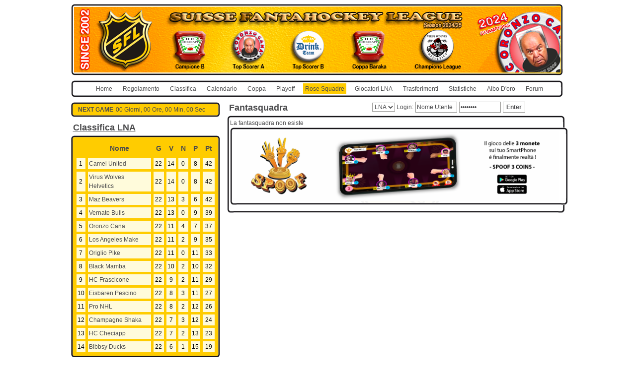

--- FILE ---
content_type: text/html
request_url: http://www.fantahockeysvizzero.ch/fantasquadre.php?l_id=1&f_id=40
body_size: 19897
content:
<!DOCTYPE html PUBLIC "-//W3C//DTD XHTML 1.0 Transitional//EN" "http://www.w3.org/TR/xhtml1/DTD/xhtml1-transitional.dtd">

<html>
<head>
<meta http-equiv="content-type"
	content="text/html; charset=windows-1250">
	<title>FantaHockey</title>
	<link rel="stylesheet" href="http://www.fantahockeysvizzero.ch/css/layout.css">
	<link rel="stylesheet" href="http://www.fantahockeysvizzero.ch/css/jquery.countdown.css">
</style>
	<link rel="shortcut icon" type="image/x-icon" href="/favicon.ico">
            		<script type="text/javascript" language="JavaScript"
			src="http://www.fantahockeysvizzero.ch/js/date.js"></script>
		<script type="text/javascript" language="JavaScript"
			src="http://www.fantahockeysvizzero.ch/js/jquery-1.9.0.min.js"></script>
		<script type="text/javascript" language="JavaScript"
			src="http://www.fantahockeysvizzero.ch/js/jquery.countdown.js"></script>
		<script type="text/javascript" language="JavaScript"
			src="http://www.fantahockeysvizzero.ch/js/jquery.countdown-it.js"></script>
</head>
<body>

	<div id="body_content">
		<div id="header_box">
			<div class="t">
				<div class="b">
					<div class="l">
						<div class="r">
							<div class="bl">
								<div class="br_y">
									<div class="tl">
										<div class="tr_y">
											<div class="header_bg">
												<div id="header_content">
													<a href="http://www.fantahockeysvizzero.ch?l_id=1">
														<img src="http://www.fantahockeysvizzero.ch/repository/logo.png" alt="logo sfl" border="0">
													</a>
												</div>
												<div>
													<div id="user_box">
														<form name="select_league" style="float:left;margin-top:5px;">
															<select name="id_l" class="InputForm"
																onchange="location.href=this.value;">
																																<option value="/fantasquadre.php?f_id=40&l_id=1"
																																	selected >
																	LNA																</option>
																															</select>
														</form>
																													<form id="login" name="login" method="post"
																action="http://www.fantahockeysvizzero.ch/login.php">
																<table>
																	<tr>
																		<td>Login:</td>
																		<td><input type="text" name="username"
																			value="Nome Utente" class="InputForm" size="10"
																			onfocus="if(this.value=='Nome Utente'){this.value='';};"
																			onBlur="if(this.value==''){this.value='Nome Utente';};">

																		</td>
																		<td><input type="password" name="password"
																			value="Password" class="InputForm" size="10"
																			onfocus="if(this.value=='Password'){this.value='';};"
																			onBlur="if(this.value==''){this.value='Password';};">

																		</td>
																		<td><input type="submit" value="Enter"
																			class="SubmitForm">

																		</td>
																	</tr>
																</table>
															</form>
																											</div>
												</div>
											</div>
										</div>
									</div>
								</div>
							</div>
						</div>
					</div>
				</div>
			</div>
		</div>


		<div id="menu_box">
			<div class="t">
				<div class="b">
					<div class="l">
						<div class="r">
							<div class="bl">
								<div class="br">
									<div class="tl">
										<div class="tr">
											<div class="box_content" style="text-align: center;">
												<a href="http://www.fantahockeysvizzero.ch?l_id=1"
													class="menu_link">Home</a>
												<a
													href="http://www.fantahockeysvizzero.ch/regolamento.php"
													class="menu_link">Regolamento</a>
												<a
													href="http://www.fantahockeysvizzero.ch/classifica.php?l_id=1"
													class="menu_link">Classifica</a>
												<a
													href="http://www.fantahockeysvizzero.ch/calendario.php?l_id=1"
													class="menu_link">Calendario</a>
                                                                                                <a
													href="http://www.fantahockeysvizzero.ch/coppa.php"
													class="menu_link">Coppa</a>                                                                                                        
                                                                                                <a
													href="http://www.fantahockeysvizzero.ch/playoff.php"
													class="menu_link">Playoff</a>   
												<a
													href="http://www.fantahockeysvizzero.ch/fantasquadre.php?l_id=1"
													class="menu_link_active">Rose
													Squadre</a> <a
													href="http://www.fantahockeysvizzero.ch/giocatori.php?l_id=1"
													class="menu_link">Giocatori
													LNA</a>
												<a
													href="http://www.fantahockeysvizzero.ch/mercato.php?l_id=1&view=list"
													class="menu_link">Trasferimenti</a>
												<a
													href="http://www.fantahockeysvizzero.ch/statistiche.php?l_id=1"
													class="menu_link">Statistiche</a>
												<a
													href="http://www.fantahockeysvizzero.ch/albo.php?l_id=1"
													class="menu_link">Albo D'oro</a> <a
													href="http://fantahockey.forumup.it/index.php?mforum=fantahockey#"
													target="_new" class="menu_link">Forum</a>
											</div>
										</div>
									</div>
								</div>
							</div>
						</div>
					</div>
				</div>
			</div>
		</div>


					<div id="left_column">
				<div class="box_left">
					<div class="t_y">
						<div class="b_y">
							<div class="l_y">
								<div class="r_y">
									<div class="bl_y">
										<div class="br_y">
											<div class="tl_y">
												<div class="tr_y">
													<div class="box_content">
																												<div style="float: left;margin-left: 8px; margin-right: 5px; font-weight: bold;">
															NEXT GAME
														</div>
														<span id="countdown_game>" class="countdown_game" expiration=""></span>
														<script type="text/javascript">
															$(function() {
																var cDate = new Date();
																cDate = Date.parse($('.countdown_game').attr("expiration"));
																$('.countdown_game').countdown({until: cDate, layout: '{dnn} Giorni, {hnn} Ore, {mnn} Min, {snn} Sec'});
															});
														</script>
														<!--
														<div
															style="float: left; margin-top: 7px; margin-left: 8px; margin-right: 5px; font-weight: bold;">NEXT
															GAME</div>
														<div id="ctd_giorni" class="ctd_timer">00</div>
														<div id="ctd_ore" class="ctd_timer">00</div>
														<div id="ctd_minuti" class="ctd_timer">00</div>
														<div id="ctd_secondi" class="ctd_timer">00</div>
														<div
															style="float: left; clear: left; margin-top: 1px; margin-left: 8px; margin-right: 5px; font-weight: bold; width: 66px;"></div>
														<div
															style="float: left; font-weight: bold; width: 22px; margin-left: 2px; text-align: center; margin-bottom: 5px;">Gio</div>
														<div
															style="float: left; font-weight: bold; width: 22px; margin-left: 2px; text-align: center; margin-bottom: 5px;">Ore</div>
														<div
															style="float: left; font-weight: bold; width: 22px; margin-left: 2px; text-align: center; margin-bottom: 5px;">Min</div>
														<div
															style="float: left; font-weight: bold; width: 22px; margin-left: 2px; text-align: center; margin-bottom: 5px;">Sec</div>
														<div id="clear"></div>
														-->
													</div>
												</div>
											</div>
										</div>
									</div>
								</div>
							</div>
						</div>
					</div>
				</div>


								
				<div class="box_title_left">
					Classifica
					LNA				</div>

				<div class="box_left">
					<div class="t_y">
						<div class="b_y">
							<div class="l_y">
								<div class="r_y">
									<div class="bl_y">
										<div class="br_y">
											<div class="tl_y">
												<div class="tr_y">
													<div class="box_content" style="text-align: center;">
														<table name="lista_squadre" cellspacing="5"
															cellpadding="5" border="0">
															<tr>
																<td class="table_header"></td>
																<td class="table_header">Nome</td>
																<td class="table_header">G</td>
																<td class="table_header">V</td>
																<td class="table_header">N</td>
																<td class="table_header">P</td>
																<td class="table_header">Pt</td>
															</tr>
																														<tr>
																<td class="table_box">1</td>
																<td style="text-align: left;" class="table_box"><a
																	href="http://www.fantahockeysvizzero.ch/fantasquadre.php?l_id=1&f_id=16">
																		Camel United																</a></td>
																<td class="table_box">22</td>
																<td class="table_box">14</td>
																<td class="table_box">0</td>
																<td class="table_box">8</td>
																<td class="table_box">42</td>
															</tr>
																														<tr>
																<td class="table_box">2</td>
																<td style="text-align: left;" class="table_box"><a
																	href="http://www.fantahockeysvizzero.ch/fantasquadre.php?l_id=1&f_id=24">
																		Virus Wolves Helvetics																</a></td>
																<td class="table_box">22</td>
																<td class="table_box">14</td>
																<td class="table_box">0</td>
																<td class="table_box">8</td>
																<td class="table_box">42</td>
															</tr>
																														<tr>
																<td class="table_box">3</td>
																<td style="text-align: left;" class="table_box"><a
																	href="http://www.fantahockeysvizzero.ch/fantasquadre.php?l_id=1&f_id=20">
																		Maz Beavers																</a></td>
																<td class="table_box">22</td>
																<td class="table_box">13</td>
																<td class="table_box">3</td>
																<td class="table_box">6</td>
																<td class="table_box">42</td>
															</tr>
																														<tr>
																<td class="table_box">4</td>
																<td style="text-align: left;" class="table_box"><a
																	href="http://www.fantahockeysvizzero.ch/fantasquadre.php?l_id=1&f_id=23">
																		Vernate Bulls																</a></td>
																<td class="table_box">22</td>
																<td class="table_box">13</td>
																<td class="table_box">0</td>
																<td class="table_box">9</td>
																<td class="table_box">39</td>
															</tr>
																														<tr>
																<td class="table_box">5</td>
																<td style="text-align: left;" class="table_box"><a
																	href="http://www.fantahockeysvizzero.ch/fantasquadre.php?l_id=1&f_id=10">
																		Oronzo Cana																</a></td>
																<td class="table_box">22</td>
																<td class="table_box">11</td>
																<td class="table_box">4</td>
																<td class="table_box">7</td>
																<td class="table_box">37</td>
															</tr>
																														<tr>
																<td class="table_box">6</td>
																<td style="text-align: left;" class="table_box"><a
																	href="http://www.fantahockeysvizzero.ch/fantasquadre.php?l_id=1&f_id=8">
																		Los Angeles Make																</a></td>
																<td class="table_box">22</td>
																<td class="table_box">11</td>
																<td class="table_box">2</td>
																<td class="table_box">9</td>
																<td class="table_box">35</td>
															</tr>
																														<tr>
																<td class="table_box">7</td>
																<td style="text-align: left;" class="table_box"><a
																	href="http://www.fantahockeysvizzero.ch/fantasquadre.php?l_id=1&f_id=17">
																		Origlio Pike																</a></td>
																<td class="table_box">22</td>
																<td class="table_box">11</td>
																<td class="table_box">0</td>
																<td class="table_box">11</td>
																<td class="table_box">33</td>
															</tr>
																														<tr>
																<td class="table_box">8</td>
																<td style="text-align: left;" class="table_box"><a
																	href="http://www.fantahockeysvizzero.ch/fantasquadre.php?l_id=1&f_id=14">
																		Black Mamba																</a></td>
																<td class="table_box">22</td>
																<td class="table_box">10</td>
																<td class="table_box">2</td>
																<td class="table_box">10</td>
																<td class="table_box">32</td>
															</tr>
																														<tr>
																<td class="table_box">9</td>
																<td style="text-align: left;" class="table_box"><a
																	href="http://www.fantahockeysvizzero.ch/fantasquadre.php?l_id=1&f_id=36">
																		HC Frascicone																</a></td>
																<td class="table_box">22</td>
																<td class="table_box">9</td>
																<td class="table_box">2</td>
																<td class="table_box">11</td>
																<td class="table_box">29</td>
															</tr>
																														<tr>
																<td class="table_box">10</td>
																<td style="text-align: left;" class="table_box"><a
																	href="http://www.fantahockeysvizzero.ch/fantasquadre.php?l_id=1&f_id=5">
																		Eisbären Pescino																</a></td>
																<td class="table_box">22</td>
																<td class="table_box">8</td>
																<td class="table_box">3</td>
																<td class="table_box">11</td>
																<td class="table_box">27</td>
															</tr>
																														<tr>
																<td class="table_box">11</td>
																<td style="text-align: left;" class="table_box"><a
																	href="http://www.fantahockeysvizzero.ch/fantasquadre.php?l_id=1&f_id=12">
																		Pro NHL																</a></td>
																<td class="table_box">22</td>
																<td class="table_box">8</td>
																<td class="table_box">2</td>
																<td class="table_box">12</td>
																<td class="table_box">26</td>
															</tr>
																														<tr>
																<td class="table_box">12</td>
																<td style="text-align: left;" class="table_box"><a
																	href="http://www.fantahockeysvizzero.ch/fantasquadre.php?l_id=1&f_id=18">
																		Champagne Shaka																</a></td>
																<td class="table_box">22</td>
																<td class="table_box">7</td>
																<td class="table_box">3</td>
																<td class="table_box">12</td>
																<td class="table_box">24</td>
															</tr>
																														<tr>
																<td class="table_box">13</td>
																<td style="text-align: left;" class="table_box"><a
																	href="http://www.fantahockeysvizzero.ch/fantasquadre.php?l_id=1&f_id=51">
																		HC Checiapp																</a></td>
																<td class="table_box">22</td>
																<td class="table_box">7</td>
																<td class="table_box">2</td>
																<td class="table_box">13</td>
																<td class="table_box">23</td>
															</tr>
																														<tr>
																<td class="table_box">14</td>
																<td style="text-align: left;" class="table_box"><a
																	href="http://www.fantahockeysvizzero.ch/fantasquadre.php?l_id=1&f_id=2">
																		Bibbsy Ducks																</a></td>
																<td class="table_box">22</td>
																<td class="table_box">6</td>
																<td class="table_box">1</td>
																<td class="table_box">15</td>
																<td class="table_box">19</td>
															</tr>
															
														</table>
													</div>
												</div>
											</div>
										</div>
									</div>
								</div>
							</div>
						</div>
					</div>
				</div>
				<div class="box_title_left">
					Prossima Giornata
					LNA				</div>
				<div class="box_left">
					<div class="t_y">
						<div class="b_y">
							<div class="l_y">
								<div class="r_y">
									<div class="bl_y">
										<div class="br_y">
											<div class="tl_y">
												<div class="tr_y">
													<div class="box_content" style="text-align: center;">
														<table name="lista_squadre" cellspacing="2"
															cellpadding="2" border="0">
																														<tr>
																<td><br /></td>
															</tr>
																													</table>
													</div>
												</div>
											</div>
										</div>
									</div>
								</div>
							</div>
						</div>
					</div>
				</div>
				<div class="box_title_left">
					Calendario Ufficiale
				</div>
				<div class="box_left">
					<div class="t_y">
						<div class="b_y">
							<div class="l_y">
								<div class="r_y">
									<div class="bl_y">
										<div class="br_y">
											<div class="tl_y">
												<div class="tr_y">
													<div class="box_content" style="text-align: center;">
														<table name="lista_squadre" cellspacing="2"
															cellpadding="2" border="0" width="100%">
																														<tr>
																<td>Nessuna partita trovata</td>
															</tr>
																													</table>
													</div>
												</div>
											</div>
										</div>
									</div>
								</div>
							</div>
						</div>
					</div>
				</div>				
				<div id="clear"></div>
			</div>
			<div id="right_column">
				<div class="box_title">Fantasquadra</div>
<div class="box_right">
	<div class="t">
		<div class="b">
			<div class="l">
				<div class="r">
					<div class="bl">
						<div class="br">
							<div class="tl">
								<div class="tr">
									<div class="box_content">
																				La fantasquadra non esiste
										




    <div class="box_right">
	<div class="t">
		<div class="b">
			<div class="l">
				<div class="r">
					<div class="bl">
						<div class="br">
							<div class="tl">
								<div class="tr">
                                                                                                                                             <div class="box_content_logo">
                                                                    										<a href="https://apps.apple.com/ch/app/spoof-3-coins/id1554238569?l=it" target="_blank" style="float: left;margin-left: 7px; margin-top: 2px;margin-bottom: 2px;"><img src="/repository/banners/spoof banner.png" width="650" border="0"/></a>										<div id="clear"></div>
									</div>
								</div>
							</div>
						</div>
					</div>
				</div>
			</div>
		</div>
	</div>
</div>

<div id="clear"></div>
</div>

</div>

</body>
</html>


--- FILE ---
content_type: text/css
request_url: http://www.fantahockeysvizzero.ch/css/layout.css
body_size: 9143
content:
body {
	color: #4b4b4d;
	font: 12px arial;
	line-height: 18px;
}

.titolo_box {
	font: 16px arial;
	text-decoration: underline;
}

.menu_link:Link, .menu_link:Visited, .menu_link:Active {
	color: #4b4b4d;
	font: 12px arial;
	line-height: 22px;
	padding: 4px;
	text-decoration: none;
	margin-left: 10px;
}

.menu_link:Hover {
	background-color: #ffcc00;
}

.menu_link_active:Link, .menu_link_active:Visited, .menu_link_active:Active, .menu_link_active:Hover {
	color: #4b4b4d;
	font: 12px arial;
	line-height: 22px;
	padding: 4px;
	text-decoration: none;
	margin-left: 10px;
	background-color: #ffcc00;
}

#body_content {
	width: 995px;
	margin-left: auto;
	margin-right: auto;

}

#header_box {
	width: 990px;
}

#header_content {
	padding: 2px;
}

#logo {
	width: 496px;
	height: 119px;
	margin-left: 70px;
}

#logo_slf {
	width: 123px;
	height: 128px;
	margin-left: 30px;
}

#edizione_img {
	width: 19px;
	height: 122px;
	margin-left: 5px;
}

#edizione_text {
	position: absolute;
	margin-left: -150px;
	margin-top: 70px;
}

#champion_img {
	width: 152px;
	height: 123px;
	margin-left: 60px;
}

.header_bg {
	background: url(/img/header_bg.gif) 100% 0 repeat-y;
	width: 100%;
}

#menu_box {
	width: 990px;
	margin-top: 10px;
}

#user_box {
	position: absolute;
	margin-left: 600px;
	margin-top: 52px;
	background-color: #FFFFFF;
	padding: 2px;
	width: 400px;
}

.InputForm {
	background-color: #FFFFFF;
	border: 1px solid #979693;
	color: #4b4b4d;
	font-family: arial;
	font-size: 12px;
	font-weight: normal;
	height: 18px;
}

.SubmitForm {
	background-color: #FFFFFF;
	border: 1px solid #979693;
	color: #4b4b4d;
	font-family: arial;
	font-size: 12px;
	font-weight: bold;
	height: 22px;
	cursor: pointer;
}

#left_column {
	/* width:300px; */
	float: left;
	margin-top: 10px;
}

#right_column {
	width: 300px;
	float: left;
	margin-left: 10px;
	margin-top: 10px;
}

#wide_column {
	width: 990px;
	float: left;
	clear: both;
	margin-top: 10px;
}

ul.user_menu {
	list-style-type: none;
	padding-left: 10px;
	margin-top: 5px;
}

li.user_menu_li {
	background-image: url("/img/list_small.png");
	background-repeat: no-repeat;
	background-position: 0px 7px;
	padding-left: 18px;
}

a:active, a:visited, a:link {
	color: #4B4B4D;
	text-decoration: none;
}

a:hover {
	text-decoration: underline;
}

.table_box {
	background-color: #fffbdb;
	padding: 2px;
	color: #000000;

}

.box_left {
	width: 300px;
	float: left;
	clear: left;
	background-color: #ffcc00;
	margin-bottom: 10px;
}

box_left_ctd {
	width: 300px;
	float: left;
	clear: left;
	background-color: #FFFFFF;
	margin-bottom: 10px;

}

.box_right {
	width: 680px;
	float: left;
	clear: left;
	background-color: #FFFFFF;
	margin-bottom: 10px;
}

.box_wide {
	width: 990px;
	float: left;
	clear: left;
	background-color: #FFFFFF;
	margin-bottom: 10px;
}

.box_ctd {
	width: 200px;
	float: left;
	clear: left;
	background-color: #ffcc00;
	margin-bottom: 10px;
}

.ctd_timer {
	width: 20px;
	height: 20px;;
	float: left;
	margin-left: 2px;
	background-color: #FFFFFF;
	margin-top: 5px;
	border: 1px solid #4B4B4D;
	text-align: center;
	font-weight: bold;
}

.errorBox {

	width: 100%;
	float: left;
	clear: left;
	background-color: #FFFFFF;
	margin-bottom: 10px;
}

.box_content_error {
	color: #FF0000;
}

.box_content_message {
	color: #00FF00;
}

.box_title {
	font: 18px arial;
	line-height: 22px;
	font-weight: bold;
	margin-bottom: 5px;
	margin-left: 4px;
	width: 660px;
}

.box_title > span {
	text-decoration: underline;
}

.box_title_left {
	font: 18px arial;
	line-height: 22px;
	font-weight: bold;
	text-decoration: underline;
	margin-bottom: 5px;
	margin-left: 4px;
	width: 300px;
	float: left;
	clear: left;
}

.box_title_centered {

}

#clear {
	clear: both;
}

.box_content {
	padding: 2px;

}

.box_content_logo {
	padding: 2px;
	background: url(/img/sfl_bg.gif) 50% 0 repeat-y;
}

.t {
	background: url(/img/dot_up.gif) 0 0 repeat-x;
	width: 100%;
}

.b {
	background: url(/img/dot_down.gif) 0 100% repeat-x;
}

.l {
	background: url(/img/dot_left.gif) 0 0 repeat-y;
}

.r {
	background: url(/img/dot_right.gif) 100% 0 repeat-y;
}

.bl {
	background: url(/img/angolo_sx_basso.gif) 0 100% no-repeat;
}

.br {
	background: url(/img/angolo_dx_basso.gif) 100% 100% no-repeat;
}

.tl {
	background: url(/img/angolo_sx_alto.gif) 0 0 no-repeat;
}

.tr {
	background: url(/img/angolo_dx_alto.gif) 100% 0 no-repeat;
	padding: 4px;
}

.t_y {
	background: url(/img/dot_up_giallo.gif) 0 0 repeat-x;
	width: 100%;
}

.b_y {
	background: url(/img/dot_down_giallo.gif) 0 100% repeat-x;
}

.l_y {
	background: url(/img/dot_left_giallo.gif) 0 0 repeat-y;
}

.r_y {
	background: url(/img/dot_right_giallo.gif) 100% 0 repeat-y;
}

.bl_y {
	background: url(/img/angolo_sx_basso_giallo.gif) 0 100% no-repeat;
}

.br_y {
	background: url(/img/angolo_dx_basso_giallo.gif) 100% 100% no-repeat;
}

.tl_y {
	background: url(/img/angolo_sx_alto_giallo.gif) 0 0 no-repeat;
}

.tr_y {
	background: url(/img/angolo_dx_alto_giallo.gif) 100% 0 no-repeat;
	padding: 4px;
}

.table_header, .table_header.td {
	font: 14px arial;
	line-height: 20px;
	font-weight: bold;
	background-color: #ffcc00;
}

.tr_yellow, .tr_yellow.td {
	background-color: #ffcc00;
}

.tr_base, .tr_base.td {
	background-color: #fffbdb;
}

.tr_mercato {
	background-color: #FF8002;
}

.tr_mercato_mie {
	background-color: #ECEDED;
}

.tr_mercato_vinte {
	background-color: #38BC00;
}

.tr_mercato_errore {
	background-color: #FF0000;
}

.tr_mercato_errore_overbudget {
	background-color: #FF8002;
}

.tr_evidenziato, .tr_evidenziato.td {
	background-color: #ffcc00;
}

.tr_bianco, .tr_bianco.td {
	background-color: #ffffff;

}

.tr_grey, .tr_grey.td {
	background-color: #eceded;
	padding: 8px;
}

.giocatore {
	border: 1px solid #000000;
	font-size: 12px;
	height: 20px;
}

.coppa_gruppo_1 {
	background: #ECEDED;
}

.coppa_gruppo_2 {
	background: #FC0;
}

.coppa_gruppo_1_quali {
	background: #FFFFFF;
}

.coppa_gruppo_2_quali {
	background: #FFFFFF;
}

.giocatore_coppa {
	border: 1px solid #000000;
	font-size: 11px;
	height: 20px;
}

.giocatore_coppa_admin {
	border: 1px solid #000000;
	font-size: 11px;
	height: 20px;
}

.giocatore_coppa_risultato {
	border: 1px solid #000000;
	font-size: 11px;
	height: 20px;
	font-weight: bold;
}

.giocatore_coppa_risultato_admin {
	border: 1px solid #000000;
	font-size: 11px;
	height: 20px;
	font-weight: bold;
}

.giocatore_coppa_doppio {
	border: 1px solid #000000;
	font-size: 11px;
	height: 52px
}

.giocatore_coppa_doppio_admin {
	border: 1px solid #000000;
	font-size: 11px;
	height: 64px
}

.giocatore_coppa_doppio_risultato {
	border: 1px solid #000000;
	font-size: 11px;
	height: 20px;
	font-weight: bold;
}

.giocatore_coppa_doppio_risultato_admin {
	border: 1px solid #000000;
	font-size: 11px;
	height: 20px;
	font-weight: bold;
}

.giocatore_coppa_triplo {
	border: 1px solid #000000;
	font-size: 11px;
	height: 116px;
}

.giocatore_coppa_triplo_admin {
	border: 1px solid #000000;
	font-size: 11px;
	height: 140px;
}

.giocatore_coppa_triplo_risultato {
	border: 1px solid #000000;
	font-size: 11px;
	height: 116px;
	font-weight: bold;
}

.giocatore_coppa_triplo_risultato_admin {
	border: 1px solid #000000;
	font-size: 11px;
	height: 116px;
	font-weight: bold;
}

.giocatore_coppa_triplo {
	border: 1px solid #000000;
	font-size: 11px;
	height: 116px;
}

.giocatore_coppa_triplo_admin {
	border: 1px solid #000000;
	font-size: 11px;
	height: 140px;
}

.giocatore_coppa_triplo_risultato {
	border: 1px solid #000000;
	font-size: 11px;
	height: 116px;
	font-weight: bold;
}

.giocatore_coppa_triplo_risultato_admin {
	border: 1px solid #000000;
	font-size: 11px;
	height: 116px;
	font-weight: bold;
}

.giocatore_coppa_quadruplo {
	border: 1px solid #000000;
	font-size: 11px;
	height: 244px;
}

.giocatore_coppa_quadruplo_admin {
	border: 1px solid #000000;
	font-size: 11px;
	height: 292px;
}

.giocatore_coppa_quadruplo_risultato {
	border: 1px solid #000000;
	font-size: 11px;
	height: 244px;
	font-weight: bold;
}

.giocatore_coppa_quadruplo_risultato_admin {
	border: 1px solid #000000;
	font-size: 11px;
	height: 244px;
	font-weight: bold;
}

.page_link_base {
	float: left;
	width: 40px;
	text-align: center;
	padding: 2px;
	background-color: #fffbdb;
}

.page_link_current {
	float: left;
	width: 18px;
	text-align: center;
	padding: 2px;
	margin-left: 2px;
	background-color: #FFCC00;
}

.page_link {
	float: left;
	width: 18px;
	text-align: center;
	padding: 2px;
	cursor: pointer;
	margin-left: 2px;
	background-color: #fffbdb;
}

.page_link:hover {

	background-color: #FFCC00;
}